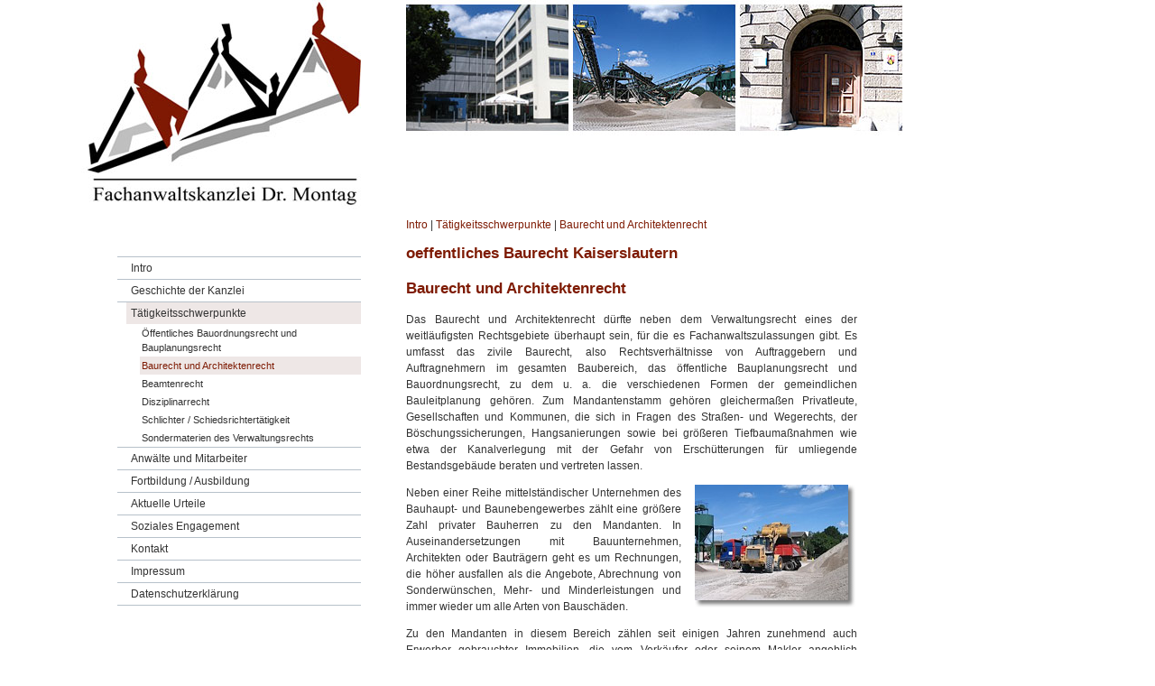

--- FILE ---
content_type: text/html; charset=iso-8859-1
request_url: https://beamtenrecht-kaiserslautern.de/oeffentliches-Baurecht-Kaiserslautern.html
body_size: 3688
content:
<!DOCTYPE HTML PUBLIC "-//W3C//DTD HTML 4.01//EN" "http://www.w3.org/TR/html4/strict.dtd">
<html lang="de">

<head>
	<title>Beamtenrecht Kaiserslautern | oeffentliches Baurecht</title>

	<meta http-equiv="Content-Type" content="text/html; charset=iso-8859-1" />

	<meta name="description" content="Baurecht und Architektenrecht  Das Baurecht und Architektenrecht dürfte neben dem Verwaltungsrecht eines der weitläufigsten Rechtsgebiete überhaupt sein, für die es Fachanwaltszulassungen gibt. Es umfasst das zivile Baurecht, also Rechtsverhältnisse von A" />
	<meta name="author" 	content="Fachanwaltskanzlei Dr. Montag" />
<meta name="publisher" 	content="www.bense.com - [bense.com] Verlag für Digitales Publizieren - Dortmund" />
<meta name="company" 	content="" />
<meta name="copyright" 	content="" />
<meta name="keywords" 	content="" />
<meta name="page-topic"	content="Rechtsberatung" />
<meta name="expires" 	content="NEVER" />
<meta name="robots" 	content="INDEX, FOLLOW" />
<meta name="LANGUAGE" 	content="de,german,deutsch" />
<meta name="content-LANGUAGE" content="de,german,deutsch" />

	<link rel="stylesheet" type="text/css" href="/stream/css/styles.css" />

	<!--[if lte IE 7]>
	<link rel="stylesheet" type="text/css" href="/stream/css/ie.css" />
	<![endif]-->

	<!--<script src="/stream/js/prototype_1_6_1_0.js" type="text/javascript" charset="utf-8" async></script>-->

	    
</head>

<body>
		<a name="top"></a>

	<div class="page_margins">
		<div class="page">
			<div id="main">
				<div id="col1">
					<div id="col1_content" class="clearfix">
						<img src="/stream/images/layout/logo-2019.jpg" border="0" />

						<div id="nav"><ul class="vlist"><li class=" nopath"><a href="/index.html"><span>Intro</span></a></li><li class=" nopath"><a href="/Geschichte-der-Kanzlei/index.html"><span>Geschichte der Kanzlei</span></a></li><li class=" path"><a href="/Taetigkeitsschwerpunkte/index.html"><span>Tätigkeitsschwerpunkte</span></a></li><ul class="level1"><li class=" nopath"><a href="/Taetigkeitsschwerpunkte/Oeffentliches-Bauordnungsrecht-Bauplanungsrecht/index.html"><span>Öffentliches Bauordnungsrecht und Bauplanungsrecht</span></a></li><li class=" path active"><a href="/Taetigkeitsschwerpunkte/Baurecht-Architektenrecht/index.html"><span>Baurecht und Architektenrecht</span></a></li><li class=" nopath"><a href="/Taetigkeitsschwerpunkte/Beamtenrecht/index.html"><span>Beamtenrecht</span></a></li><li class=" nopath"><a href="/Taetigkeitsschwerpunkte/Disziplinarrecht/index.html"><span>Disziplinarrecht</span></a></li><li class=" nopath"><a href="/Taetigkeitsschwerpunkte/Schlichter-Schiedsrichtertaetigkeit/index.html"><span>Schlichter / Schiedsrichtertätigkeit</span></a></li><li class=" nopath"><a href="/Taetigkeitsschwerpunkte/Sondermaterien-des-Verwaltungsrechts/index.html"><span>Sondermaterien des Verwaltungsrechts</span></a></li></ul><li class=" nopath"><a href="/Anwaelte-und-Mitarbeiter/index.html"><span>Anwälte und Mitarbeiter</span></a></li><li class=" nopath"><a href="/Fortbildung-und-Ausbildung/index.html"><span>Fortbildung / Ausbildung</span></a></li><li class=" nopath"><a href="/Aktuelle-Urteile/index.html"><span>Aktuelle Urteile</span></a></li><li class=" nopath"><a href="/Soziales-Engagement/index.html"><span>Soziales Engagement</span></a></li><li class=" nopath"><a href="/Kontakt/index.html"><span>Kontakt</span></a></li><li class=" nopath"><a href="/Impressum/index.html"><span>Impressum</span></a></li><li class=" nopath"><a href="/Datenschutzerklaerung/index.html"><span>Datenschutzerklärung</span></a></li></ul></div>					</div>
				</div>

				<div id="col3">
					<div class="image">
						<map name="bildleiste">
							<area shape="rect" coords="0,5,180,140" title="Amts- und Landgericht Kaiserslautern" />
							<area shape="rect" coords="185,5,365,140" title="Nassauskiesung bei Gimbsheim" />
							<area shape="rect" coords="370,5,550,140" title="Portal Verwaltungsgericht Mainz" />
						</map>
						<img src="/stream/images/header/bildleiste_oben.jpg" border="0" usemap="#bildleiste" />
					</div>

					<a href="http://www.fachanwalt-kl.de/index.html" class="location_home">Intro</a> | <a href="http://www.fachanwalt-baurecht-mainz.de/Taetigkeitsschwerpunkte/index.html">Tätigkeitsschwerpunkte</a> | <a href="http://www.beamtenrecht-mainz.de/oeffentliches-Baurecht.html" id="location_active">Baurecht und Architektenrecht</a>
					<div id="col3_content" class="clearfix">
						<div class="contenttype_cms">	<div class="headline block_content">
			<h1 a>
		oeffentliches Baurecht Kaiserslautern
	</h1>
	</div>	<div class="headline block_content">
			<h1 a>
		Baurecht und Architektenrecht
	</h1>
	</div><div class="block_content text"><p>Das Baurecht und Architektenrecht d&uuml;rfte neben dem Verwaltungsrecht eines der weitl&auml;ufigsten Rechtsgebiete &uuml;berhaupt sein, f&uuml;r die es Fachanwaltszulassungen gibt. Es umfasst das zivile Baurecht, also Rechtsverh&auml;ltnisse von Auftraggebern und Auftragnehmern im gesamten Baubereich, das &ouml;ffentliche Bauplanungsrecht und Bauordnungsrecht, zu dem u.&nbsp;a. die verschiedenen Formen der gemeindlichen Bauleitplanung geh&ouml;ren. Zum Mandantenstamm geh&ouml;ren gleicherma&szlig;en Privatleute, Gesellschaften und Kommunen, die sich in Fragen des Stra&szlig;en- und Wegerechts, der B&ouml;schungssicherungen, Hangsanierungen sowie bei gr&ouml;&szlig;eren Tiefbauma&szlig;nahmen wie etwa der Kanalverlegung mit der Gefahr von Ersch&uuml;tterungen f&uuml;r umliegende Bestandsgeb&auml;ude beraten und vertreten lassen.</p></div><div class="block_content text"><table class="block_content" width="100%" cellspacing="0" cellpadding="0" border="0">
											<tr>
												<td class="text" valign="top" align="left" width="100%">
													<div style="float:right" class="tb_image_r">
														<img class="tb_image align_right" src="/stream/images/bilder/baurecht.jpg" alt="Verladung von Schüttgütern" title="Verladung von Schüttgütern" />
													</div>
													<p>Neben einer Reihe mittelst&auml;ndischer Unternehmen des Bauhaupt- und Baunebengewerbes z&auml;hlt eine gr&ouml;&szlig;ere Zahl privater Bauherren zu den Mandanten. In Auseinandersetzungen mit Bauunternehmen, Architekten oder Bautr&auml;gern geht es um Rechnungen, die h&ouml;her ausfallen als die Angebote, Abrechnung von Sonderw&uuml;nschen, Mehr- und Minderleistungen und immer wieder um alle Arten von Bausch&auml;den.</p>

<p>Zu den Mandanten in diesem Bereich z&auml;hlen seit einigen Jahren zunehmend auch Erwerber gebrauchter Immobilien, die vom Verk&auml;ufer oder seinem Makler angeblich einwandfreie H&auml;user oder Eigentumswohnungen zu hohen Preisen erworben haben und wenige Wochen nach der &Uuml;bergabe feststellen m&uuml;ssen, dass Kellerr&auml;ume feucht oder nass sind, Bausch&auml;den unsachgem&auml;&szlig; &uuml;berarbeitet worden sind oder Materialien verbaut wurden, die im g&uuml;nstigsten Fall nur f&uuml;r den konkreten Verwendungszweck untauglich waren, im ung&uuml;nstigsten aber geeignet sind, durch Freisetzung von Schadstoffen aller Art die Gesundheit der Bewohnerinnen und Bewohner zu gef&auml;hrden oder zu sch&auml;digen.</p>
												</td>
											</tr>
										</table></div><div class="block_content text"><table class="block_content" width="100%" cellspacing="0" cellpadding="0" border="0">
											<tr>
												<td class="text" valign="top" align="left" width="100%">
													<div style="float:left" class="tb_image_l">
														<img class="tb_image align_left" src="/stream/images/bilder/bauschaeden.jpg" alt="Schadhafte Kelleraußenwandabdichtung" title="Schadhafte Kelleraußenwandabdichtung" />
													</div>
													<p>Durch die mittlerweile langj&auml;hrige Referentent&auml;tigkeit f&uuml;r einen Marktf&uuml;hrer hochwertiger Produkte der Abdichtungstechnik im Allgemeinen und der Flachdachabdichtung im Besonderen und der hohen Relevanz von Abdichtungssch&auml;den in Haftpflichtprozessen werden in diesem Bereich auch die einschl&auml;gigen technischen Fachregeln wie DIN-Normen, Flachdachrichtlinien, Herstellerempfehlungen etc. aktuell vorgehalten und gezielt auch Fortbildungsveranstaltungen mit rein technischer Ausrichtung besucht um gleicherma&szlig;en bautechnische und rechtliche Kenntnisse in der Fallbearbeitung einbringen zu k&ouml;nnen.</p>

<p>F&uuml;r einen der gro&szlig;en, verbliebenen Versicherer aus dem Bereich der Verm&ouml;gensschadenhaftpflichtversicherung f&uuml;r Architekten und Ingenieure, aber auch f&uuml;r Betriebe des Bauhauptgewerbes sind wir ferner seit fast zwei Jahrzehnten als Vertragskanzlei in der Vertretung seiner Versicherten in mehreren Land- und Oberlandesgerichtsbezirken in erster und zweiter Instanz aktiv.</p>
												</td>
											</tr>
										</table></div></div>					</div>

					<div id="ie_clearing">&nbsp;</div>
				</div>
			</div>
		</div>

		<div id="footer">
			<div style="float: right">
				Tel. 0631 - 414650 90<br>Fax 0631 - 414650 999<br>E-Mail <a href="mailto:info@fachanwalt-kl.de">info@fachanwalt-kl.de</a>
			</div>

			&copy; 2010 - 2026 Fachanwaltskanzlei Dr. Montag | <a href="https://www.bense.com/" target="_blank" rel="noopener">Webservices by [bense.com]</a> | <a href="/Suche/index.html" class="wikilink internal" title="Suche">Suche</a> | <a href="/Sitemap/index.html" class="wikilink internal" title="Sitemap">Sitemap</a><span class="skip wk_customer"> ramw-kslt 2026-01-14</span><span class="skip wk_wid"> wid-13</span><span class="skip wk_global"> drtm-bns 2026-01-14</span>			<div class="kwlayer"><a href="http://xn--fachanwalt-baurecht-zweibrcken-ufd.de/Versetzungsverfahren-Gruenstadt.html" title="Versetzungsverfahren Gruenstadt">Versetzungsverfahren Gruenstadt</a>, <a href="http://dienstrecht-fachanwalt.de/Fachanwalt-Baurecht-Kaiserslautern.html" title="Fachanwalt Baurecht Kaiserslautern">Fachanwalt Baurecht Kaiserslautern</a>, <a href="http://disziplinarrecht-fachanwalt.de/Beamtenrecht-nahe-Ramstein-Miesenbach.html" title="Beamtenrecht nahe Ramstein Miesenbach">Beamtenrecht nahe Ramstein Miesenbach</a>, <a href="http://xn--beamtenrecht-zweibrcken-upc.de/Bebauungsplan-Kirchheimbolanden.html" title="Bebauungsplan Kirchheimbolanden">Bebauungsplan Kirchheimbolanden</a>, <a href="http://architekten-fachanwalt.de/Bauplanungsrecht-nahe-Neustadt-an-der-Weinstrasse.html" title="Bauplanungsrecht nahe Neustadt an der Weinstrasse">Bauplanungsrecht nahe Neustadt an der Weinstrasse</a>, <a href="http://beamtenrecht-ludwigshafen.de/Schiedsrichtertaetigkeit-nahe-Neustadt-an-der-Weinstrasse.html" title="Schiedsrichtertaetigkeit nahe Neustadt an der Weinstrasse">Schiedsrichtertaetigkeit nahe Neustadt an der Weinstrasse</a>, <a href="http://fachanwalt-baurecht-mainz.de/oeffentliches-Baurecht-nahe-Gruenstadt.html" title="oeffentliches Baurecht nahe Gruenstadt">oeffentliches Baurecht nahe Gruenstadt</a>, <a href="http://beamtenrecht-mainz.de/Flaechennutzungsplan-Rockenhausen.html" title="Flaechennutzungsplan Rockenhausen">Flaechennutzungsplan Rockenhausen</a>, <a href="http://beamtenrecht-koblenz.de/Strafverfahren-nahe-Edenkoben.html" title="Strafverfahren nahe Edenkoben">Strafverfahren nahe Edenkoben</a>, <a href="http://disziplinarrecht-mainz.de/Bauordnungsrecht-nahe-Otterberg.html" title="Bauordnungsrecht nahe Otterberg">Bauordnungsrecht nahe Otterberg</a></div>		</div>

		
	</div>

</body>

</html>
